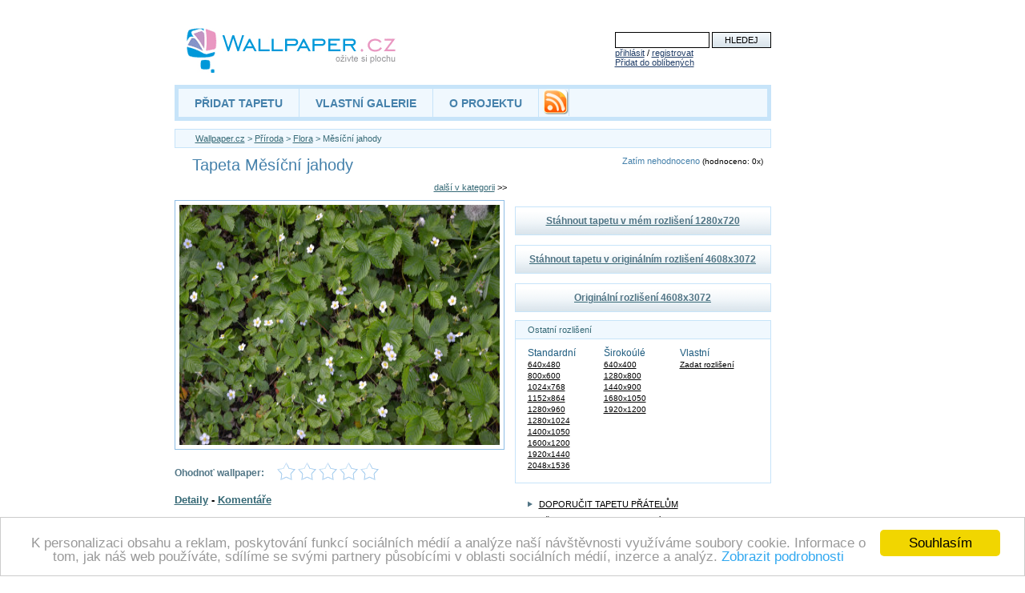

--- FILE ---
content_type: text/html; charset=windows-1250
request_url: https://www.wallpaper.cz/priroda/flora/mesicni_jahody
body_size: 6689
content:
<!DOCTYPE HTML PUBLIC "-//W3C//DTD HTML 4.01 Transitional//EN"
	"https://www.w3.org/TR/html4/loose.dtd">
<html dir="LTR" lang="cs">
<head>
<title>Tapeta Měsíční jahody - Wallpaper.cz</title>
<script type="text/javascript" src="https://www.wallpaper.cz/primo/prvniajax.js"></script>
<meta http-equiv="content-type" content="text/html; charset=windows-1250">
<meta http-equiv="content-language" content="cs">
<meta name="author" content="wallpaper.cz">
<meta name="copyright" content="www.wallpaper.cz">
<meta name="keywords" content="tapety na plochu, wallpapers, wallpaper, plocha, desktop">
<meta name="robots" content="all,follow">
<meta name="viewport" content="width=800, initial-scale=1">
<META HTTP-EQUIV="Window-target" CONTENT="_top">
<link href="/primo/wallpaper_favicon.ico" rel="shortcut icon"> 
<link rel="StyleSheet" href="https://www.wallpaper.cz/design/style.css" type="text/css">
<script type="text/javascript" src="https://www.wallpaper.cz/primo/js/prototype.js"></script>

<script type="text/javascript">
function confirmation() {
	var answer = confirm("Je vam 18....?")
	if (answer){
	 alert("Tak to mas fajn, muzes vstoupit !")
	}
	else{
		alert("Sorry")
	  window.location = "https://www.wallpaper.cz/";   
  }
}
</script>

<!--
<script type='text/javascript'>
function zaskrtni (tlacitko) {

   if (null != tlacitko) {
    if (tlacitko.checked) {
      document.getElementById('cetnost').disabled = false;
      document.getElementById('format').disabled = false;
   } else {
      document.getElementById('cetnost').disabled = true;
      document.getElementById('format').disabled = true;
    }
   }
}
</script>
--> 

<script async src="//pagead2.googlesyndication.com/pagead/js/adsbygoogle.js"></script>
<script>
     (adsbygoogle = window.adsbygoogle || []).push({
          google_ad_client: "ca-pub-6909835004799449",
          enable_page_level_ads: true
     });
</script>

<link rel="alternate" type="application/rss+xml" title="RSS" href="https://www.wallpaper.cz/primo/rss.php">
<!-- Begin Cookie Consent plugin by Silktide - https://silktide.com/cookieconsent -->
<script type="text/javascript">
    window.cookieconsent_options = {"message":"K personalizaci obsahu a reklam, poskytování funkcí sociálních médií a analýze naší návštěvnosti využíváme soubory cookie. Informace o tom, jak náš web používáte, sdílíme se svými partnery působícími v oblasti sociálních médií, inzerce a analýz.","dismiss":"Souhlasím","learnMore":"Zobrazit podrobnosti","link":"https://www.google.com/intl/cs/policies/privacy/partners/","theme":"light-bottom"};
</script>
<script src="//cdnjs.cloudflare.com/ajax/libs/cookieconsent2/1.0.9/cookieconsent.min.js"></script>
<!-- End Cookie Consent plugin -->
<script>
  (function(i,s,o,g,r,a,m){i['GoogleAnalyticsObject']=r;i[r]=i[r]||function(){
  (i[r].q=i[r].q||[]).push(arguments)},i[r].l=1*new Date();a=s.createElement(o),
  m=s.getElementsByTagName(o)[0];a.async=1;a.src=g;m.parentNode.insertBefore(a,m)
  })(window,document,'script','https://www.google-analytics.com/analytics.js','ga');

  ga('create', 'UA-29756655-1', 'auto');
  ga('send', 'pageview');

  </script>
<!-- Matomo -->
<script type="text/javascript">
  var _paq = window._paq || [];
  /* tracker methods like "setCustomDimension" should be called before "trackPageView" */
  _paq.push(['trackPageView']);
  _paq.push(['enableLinkTracking']);
  (function() {
    var u="//matomo.rfa.cz/";
    _paq.push(['setTrackerUrl', u+'matomo.php']);
    _paq.push(['setSiteId', '2']);
    var d=document, g=d.createElement('script'), s=d.getElementsByTagName('script')[0];
    g.type='text/javascript'; g.async=true; g.defer=true; g.src=u+'matomo.js'; s.parentNode.insertBefore(g,s);
  })();
</script>
<!-- End Matomo Code -->
<!-- Matomo Image Tracker-->
<noscript>
<img src="https://matomo.rfa.cz/matomo.php?idsite=2&amp;rec=1" style="border:0" alt="" />
</noscript>
<!-- End Matomo -->
</head>
<body >
<div id="fb-root"></div>
<script>(function(d, s, id) {
  var js, fjs = d.getElementsByTagName(s)[0];
  if (d.getElementById(id)) return;
    js = d.createElement(s); js.id = id;
    js.src = "//connect.facebook.net/cs_CZ/sdk.js#xfbml=1&version=v2.0";
      fjs.parentNode.insertBefore(js, fjs);
    }(document, 'script', 'facebook-jssdk'));</script>
	    
	    
<script type="text/javascript">
// Detect if the browser is IE or not.
// If it is not IE, we assume that the browser is NS.
var IE = document.all?true:false

// If NS -- that is, !IE -- then set up for mouse capture
if (!IE) document.captureEvents(Event.MOUSEMOVE)

// Set-up to use getMouseXY function onMouseMove
document.onmousemove = getMouseXY;

// Temporary variables to hold mouse x-y pos.s
var tempX = 0
var tempY = 0

// Main function to retrieve mouse x-y pos.s

function getMouseXY(e) {

  if (IE) { // grab the x-y pos.s if browser is IE
    tempX = event.clientX + document.body.scrollLeft
    tempY = event.clientY + document.body.scrollTop
  } else {  // grab the x-y pos.s if browser is NS
    tempX = e.pageX
    tempY = e.pageY
  }
  // catch possible negative values in NS4
  if (tempX < 0){tempX = 0}
  if (tempY < 0){tempY = 0}
  // show the position values in the form named Show
  // in the text fields named MouseX and MouseY
  document.Show.MouseX.value = tempX
  document.Show.MouseY.value = tempY
  document.getElementById('helper').style.left = tempX + 20;
  document.getElementById('helper').style.top = document.Show.MouseY.value;
  return true
}

function showhelp(a) {
   document.getElementById('helper').style.visibility='visible';
   document.getElementById('helper').style.display='block';
   document.getElementById('helper').innerHTML=a;

}
//pri najetí nad obrázek - funkce nuluje jeho title a alt - (aby nedocházelo k jeho zobrazování)
function hideAltTitle(obj){
    obj.alt = '';
    obj.title ='';
}

function hidehelp() {
   document.getElementById('helper').style.visibility='hidden';
   document.getElementById('helper').style.display='none';
}
</script>

 <form name="Show" class="hidden" action="">
    <input type="hidden" name="MouseX" value="0">
    <input type="hidden" name="MouseY" value="0">
  </form>
  <div class="showhelp" id="helper">
  </div>
<div id="site">
   <div id="head">
      <div id="header-logo">
         <a href="/" title="Tapety na plochu">&nbsp;</a>
      </div>
      <div id="search">
      <form action="/hledej">
         <input type="text" size="13" name="co">
         <input type="submit" value="HLEDEJ" id="hledej">
      </form>
<a href='https://www.wallpaper.cz/prihlaseni/?continue=https%3A%2F%2Fwww.wallpaper.cz%2Fpriroda%2Fflora%2Fmesicni_jahody'>přihlásit</a> / <a href='https://www.wallpaper.cz/newsletter/?continue=https%3A%2F%2Fwww.wallpaper.cz%2Fpriroda%2Fflora%2Fmesicni_jahody'>registrovat</a><br><script language="JavaScript1.2" type="text/javascript">
 function CreateBookmarkLink() {
 var title = "Wallpaper.cz - Oživte svou plochu";
 var url = "https://www.wallpaper.cz";

	if (window.sidebar) { // Mozilla Firefox Bookmark
		window.sidebar.addPanel(title, url,"");
	} else if( window.external ) { // IE Favorite
		window.external.AddFavorite( url, title); }
	else if(window.opera && window.print) { // Opera Hotlist
		return true; }
 }

 if (window.external) {
  document.write('<a href="javascript:CreateBookmarkLink()">Přidat do oblíbených<\/a>');
  } else  if (window.sidebar) {
  document.write('<a href="javascript:CreateBookmarkLink()">Přidat do záložek<\/a>');
 } else if (window.opera && window.print) {
   document.write('<a href="javascript:CreateBookmarkLink()">Přidat do záložek<\/a>');
 }

</script></div>
      </div>
     <hr class="cistic">
     <div id="menu">
      <ul>
        <li><a href="https://www.wallpaper.cz/posliwp/">PŘIDAT TAPETU</a></li>
        <li><a href="https://www.wallpaper.cz/galerie/">VLASTNÍ GALERIE</a></li>
        <li><a href="https://www.wallpaper.cz/oprojektu/">O PROJEKTU</a></li>
      <li style="padding:0px 0px 0px 5px;"><a style="padding:0px;" href="https://www.wallpaper.cz/primo/rss.php" title="RSS Wallpaper.cz"><img src="/primo/rssticker32x32.png" alt="RSS" title="RSS Novinky"></a></li>
      </ul>
    </div><div style="position:fixed;_position:absolute; bottom:40px;right:0px">
<script type="text/javascript"><!--
google_ad_client = "ca-pub-6909835004799449";
/* wallpaper 160x600 */
google_ad_slot = "7280012984";
google_ad_width = 160;
google_ad_height = 600;
//-->
</script>
<script type="text/javascript"
src="https://pagead2.googlesyndication.com/pagead/show_ads.js">
</script></div><h4 class="navigace"><a href='/' title="Tapety na plochu">Wallpaper.cz</a> > <a href="/priroda"  title="Tapety Příroda">Příroda</a> > <a href="/priroda/flora" title="Tapety Flora">Flora</a> > Měsíční jahody</h4><div id="title">
      
      <h1>Tapeta Měsíční jahody</h1>
      <div id="rating">Zatím nehodnoceno

         <span id="count">(hodnoceno: 0x) </span>
      </div>
   </div><div id="leftblock"><span id="right">
            <a href="zlata_louka_">další v kategorii</a> >></span><script type="text/javascript">
        document.write('<a href="/priroda/flora/mesicni_jahody/c'+screen.width+'xc'+screen.height+'" id="hlavni" >');
        </script><img width=400 height=300 border=0 src='https://www.wallpaper.cz/primo/ir2/mesicni_jahody--400x300.jpg' alt="Tapeta: Měsíční jahody" title="Tapeta: Měsíční jahody"><script type="text/javascript">
		        document.write('<\/a>');
	</script>
      <div id="vote">                        
              <div id="hodnoceni">
                <form id="form1" name="form1" action="./mesicni_jahody" method="post">
                </form>
                <div id="hvezdiky" style="display: none;">
                  <div id="ohodotit">
                    Ohodnoť wallpaper:
                  </div> 
                  <div id="libi">
                    <div id="oznacene">
                      <img src="https://www.wallpaper.cz/img/pruhledne.gif" width="129" height="25" border="0" usemap="#mapa" alt="">
                      <map name="mapa">
                          <area onmousemove="mapa('1');" onmouseout="mapa('0');" onClick="hlasuj('1');" alt="" title="1 bod" shape="rect" coords="0,0,25,25">
                          <area onmousemove="mapa('2');" onmouseout="mapa('0');" onClick="hlasuj('2');" alt="" title="2 body" shape="rect" coords="26,0,51,25">
                          <area onmousemove="mapa('3');" onmouseout="mapa('0');" onClick="hlasuj('3');" alt="" title="3 body" shape="rect" coords="52,0,77,25">
                          <area onmousemove="mapa('4');" onmouseout="mapa('0');" onClick="hlasuj('4');" alt="" title="4 body" shape="rect" coords="78,0,103,25">
                          <area onmousemove="mapa('5');" onmouseout="mapa('0');" onClick="hlasuj('5');" alt="" title="5 bodů" shape="rect" coords="104,0,129,25">
                      </map>
                    </div>
                  </div>
                </div>
                <div id="bylohlasovano" style="display: none;">
                  Tuto tapetu jste již hodnotil.
		</div>
		<div class="fb-like" data-href="https://www.wallpaper.cz/3d/technika/gramofon_wallpaper_cz" data-layout="button" data-action="like" data-show-faces="true" data-share="true"></div>
              </div>
              
              <script language='JavaScript' type='text/javascript'>
               
              function mapa(kolik) {
                //alert ("funkce");
                document.getElementById('oznacene').style.backgroundPosition = (kolik*26)+'px 0px';
              };
              
              function hlasuj(hodn) {
                var f = document.getElementById('form1');
                var ho = document.createElement('input');
                ho.setAttribute('type', 'hidden' );
                ho.setAttribute('name', 'hodn' );
                ho.setAttribute('value', hodn );
                var wi = document.createElement('input');
                wi.setAttribute('type', 'hidden' );
                wi.setAttribute('name', 'width' );
                wi.setAttribute('value', width );
                var he = document.createElement('input');
                he.setAttribute('type', 'hidden' );
                he.setAttribute('name', 'height' );
                he.setAttribute('value', height );
                var co = document.createElement('input');
                co.setAttribute('type', 'hidden' );
                co.setAttribute('name', 'colorDepth' );
                co.setAttribute('value', colorDepth );
                f.appendChild(ho);
                f.appendChild(wi);
                f.appendChild(he);
                f.appendChild(co);
                self.document.forms.form1.submit();
              };
              
              var time = '1769635654';
              var ip = '3.17.162.167';
              var idg = 'mesicni_jahody';
              var width = screen.width;
              var height = screen.height;
              var colorDepth = screen.colorDepth;
              var url = '/primo/hlasovani-kontrola.php?ip=' + ip + '&idg=' + idg + '&width=' + width + '&height=' + height + '&colorDepth=' + colorDepth + '&time=' + time;
              var z = document.getElementById('hodnoceni');
              new Ajax.Request(url, {
                method: 'get',
                onSuccess: function(transport) {
                  bylohodnoceno=transport.responseText;
                  if (bylohodnoceno=='true'){
                    document.getElementById('bylohlasovano').style.display = 'block'; 
                  }else{
                    document.getElementById('hvezdiky').style.display = 'block'; 
                  }
                }
              });              
              </script>
              </div>
      <div id="infolinky"><br/>
      <p class="ukaz"><b><a href="" id="detaily" onclick="swapWallListDetail(this,'mesicni_jahody'); return false;">Detaily</a> - <a href="" id="komentare"  onclick="swapWallListDetail(this,'mesicni_jahody'); return false;">Komentáře</a></b></p>
      </div><div id="infoukazka"><div id="info">
            <ul id="popis"><li>Název: <span class="black">Tapeta Měsíční jahody</span></li><li>Autor: <span class="black"><a href="/autor/3432">Hana L. Janoušková</a></span></li><li>Datum přidání: <span class="black">14.července 2014</span></li><li>Počet stažení: <span class="black">11866</span></li><li>Sekce: <span class=black><a href="/priroda" title="Tapety Příroda">Příroda</a> > <a href="/priroda/flora" title="Tapety Flora">Flora</a></span></li>
      </ul>
			</div>
    <hr class="cistic">


</div></div>
   <div id="rightblock"><script type="text/javascript">
        document.write('<a href=/priroda/flora/mesicni_jahody/c'+screen.width+'xc'+screen.height+'><h2>Stáhnout tapetu v mém rozlišení '+screen.width+'x'+screen.height+'<\/h2><\/a>');
	</script>
	<br>
	<a href="/priroda/flora/mesicni_jahody/c4608xc3072"><h2>Stáhnout tapetu v originálním rozlišení 4608x3072</h2></a>
	<br>
	<a href="/pub/mesicni_jahody.jpg"><h2>Originální rozlišení 4608x3072</h2></a>
         
      <h4>Ostatní rozlišení</h4>

      <div id="size">
        <div class="vnitrni">
           <ul>
              <li>Standardní</li><li><a href='/priroda/flora/mesicni_jahody/640x480'>640x480</a></li><li><a href='/priroda/flora/mesicni_jahody/800x600'>800x600</a></li><li><a href='/priroda/flora/mesicni_jahody/1024x768'>1024x768</a></li><li><a href='/priroda/flora/mesicni_jahody/1152x864'>1152x864</a></li><li><a href='/priroda/flora/mesicni_jahody/1280x960'>1280x960</a></li><li><a href='/priroda/flora/mesicni_jahody/1280x1024'>1280x1024</a></li><li><a href='/priroda/flora/mesicni_jahody/1400x1050'>1400x1050</a></li><li><a href='/priroda/flora/mesicni_jahody/1600x1200'>1600x1200</a></li><li><a href='/priroda/flora/mesicni_jahody/1920x1440'>1920x1440</a></li><li><a href='/priroda/flora/mesicni_jahody/2048x1536'>2048x1536</a></li>
           </ul>
           <ul>
              <li>Širokoúlé</li><li><a href='/priroda/flora/mesicni_jahody/c640xc400'>640x400</a></li><li><a href='/priroda/flora/mesicni_jahody/c1280xc800'>1280x800</a></li><li><a href='/priroda/flora/mesicni_jahody/c1440xc900'>1440x900</a></li><li><a href='/priroda/flora/mesicni_jahody/c1680xc1050'>1680x1050</a></li><li><a href='/priroda/flora/mesicni_jahody/c1920xc1200'>1920x1200</a></li>
           </ul>
           <ul>
              <li>Vlastní</li>
              <li><a href="/priroda/flora/mesicni_jahody/upravit/">Zadat rozlišení</a></li>
           </ul>
           <hr class="cistic">
        </div>
      </div>

      <ul id="pridej">
         <li><a href="/priroda/flora/mesicni_jahody/doporucit/">DOPORUČIT TAPETU PŘÁTELŮM</a></li>
         <li><a href="/priroda/flora/mesicni_jahody/pridat/">PŘIDAT TAPETU DO VLASTNÍ GALERIE</a></li>
      </ul><script type="text/javascript"><!--
google_ad_client = "ca-pub-6909835004799449";
/* wallpaper 300x250 */
google_ad_slot = "5663678988";
google_ad_width = 300;
google_ad_height = 250;
//-->
</script>
<script type="text/javascript"
src="https://pagead2.googlesyndication.com/pagead/show_ads.js">
</script>
   </div>
   <div id="ostatni">
      <h4>Další tapety od stejného autora</h4>
   <a href='/priroda/flora/nezna_krasa' title="Tapeta Něžná krása"><img src='https://www.wallpaper.cz/primo/ir2/nezna_krasa--125x95.jpg' alt="Tapeta Něžná krása" onmouseover="hideAltTitle(this),showhelp('<div class=\'infoText\'>Název: <span class=\'black\'>Něžná krása</span><br>Autor: <span class=\'black\'>Hana L. Janoušková</span><br>Maximální rozlišení: <span class=\'black\'>4145x2763</span><br>Počet stažení: <span class=\'black\'>7147</span><br>Datum přidání: <span class=\'black\'>22.dubna 2015</span></div>')" onmouseout="hidehelp()" width='125' height='95' title="Název: <span class=\'black\'>Něžná krása</span>
Autor: <span class=\'black\'>Hana L. Janoušková</span>
Maximální rozlišení: <span class=\'black\'>4145x2763</span>
Počet stažení: <span class=\'black\'>7147</span>
Datum přidání: <span class=\'black\'>22.dubna 2015</span>" border='0'></a><a href='/priroda/flora/cerveny_tulipan_2' title="Tapeta Červený tulipán 2"><img src='https://www.wallpaper.cz/primo/ir2/cerveny_tulipan_2--125x95.jpg' alt="Tapeta Červený tulipán 2" onmouseover="hideAltTitle(this),showhelp('<div class=\'infoText\'>Název: <span class=\'black\'>Červený tulipán 2</span><br>Autor: <span class=\'black\'>Hana L. Janoušková</span><br>Maximální rozlišení: <span class=\'black\'>4608x3072</span><br>Počet stažení: <span class=\'black\'>4730</span><br>Datum přidání: <span class=\'black\'>27.dubna 2015</span></div>')" onmouseout="hidehelp()" width='125' height='95' title="Název: <span class=\'black\'>Červený tulipán 2</span>
Autor: <span class=\'black\'>Hana L. Janoušková</span>
Maximální rozlišení: <span class=\'black\'>4608x3072</span>
Počet stažení: <span class=\'black\'>4730</span>
Datum přidání: <span class=\'black\'>27.dubna 2015</span>" border='0'></a><a href='/priroda/flora/modry_hyacint' title="Tapeta Modrý hyacint"><img src='https://www.wallpaper.cz/primo/ir2/modry_hyacint--125x95.jpg' alt="Tapeta Modrý hyacint" onmouseover="hideAltTitle(this),showhelp('<div class=\'infoText\'>Název: <span class=\'black\'>Modrý hyacint</span><br>Autor: <span class=\'black\'>Hana L. Janoušková</span><br>Maximální rozlišení: <span class=\'black\'>4608x3072</span><br>Počet stažení: <span class=\'black\'>6300</span><br>Datum přidání: <span class=\'black\'>13.dubna 2015</span></div>')" onmouseout="hidehelp()" width='125' height='95' title="Název: <span class=\'black\'>Modrý hyacint</span>
Autor: <span class=\'black\'>Hana L. Janoušková</span>
Maximální rozlišení: <span class=\'black\'>4608x3072</span>
Počet stažení: <span class=\'black\'>6300</span>
Datum přidání: <span class=\'black\'>13.dubna 2015</span>" border='0'></a><a href='/3d/krajiny/zatisi_s_lucernou' title="Tapeta Zátiší s lucernou"><img src='https://www.wallpaper.cz/primo/ir2/zatisi_s_lucernou--125x95.jpg' alt="Tapeta Zátiší s lucernou" onmouseover="hideAltTitle(this),showhelp('<div class=\'infoText\'>Název: <span class=\'black\'>Zátiší s lucernou</span><br>Autor: <span class=\'black\'>Hana L. Janoušková</span><br>Maximální rozlišení: <span class=\'black\'>4608x3072</span><br>Počet stažení: <span class=\'black\'>8189</span><br>Datum přidání: <span class=\'black\'>4.října 2015</span></div>')" onmouseout="hidehelp()" width='125' height='95' title="Název: <span class=\'black\'>Zátiší s lucernou</span>
Autor: <span class=\'black\'>Hana L. Janoušková</span>
Maximální rozlišení: <span class=\'black\'>4608x3072</span>
Počet stažení: <span class=\'black\'>8189</span>
Datum přidání: <span class=\'black\'>4.října 2015</span>" border='0'></a><a href='/priroda/fauna/kos_na_brectanu' title="Tapeta kos na břečťanu"><img src='https://www.wallpaper.cz/primo/ir2/kos_na_brectanu--125x95.jpg' alt="Tapeta kos na břečťanu" onmouseover="hideAltTitle(this),showhelp('<div class=\'infoText\'>Název: <span class=\'black\'>kos na břečťanu</span><br>Autor: <span class=\'black\'>Hana L. Janoušková</span><br>Maximální rozlišení: <span class=\'black\'>1331x998</span><br>Hodnocení: <span class=\'black\'>1/5</span><br>Počet stažení: <span class=\'black\'>3216</span><br>Datum přidání: <span class=\'black\'>12.června 2014</span></div>')" onmouseout="hidehelp()" width='125' height='95' title="Název: <span class=\'black\'>kos na břečťanu</span>
Autor: <span class=\'black\'>Hana L. Janoušková</span>
Maximální rozlišení: <span class=\'black\'>1331x998</span>
Hodnocení: <span class=\'black\'>1/5</span>
Počet stažení: <span class=\'black\'>3216</span>
Datum přidání: <span class=\'black\'>12.června 2014</span>" border='0'></a>



      <hr class="cistic">
   </div>
   <div id="ostatni">
      <h4>Náhodné tapety</h4>
   <a href='/priroda/krajina/franzjosefglacier' title="Tapeta Franz Josef Glacier"><img src='https://www.wallpaper.cz/primo/ir2/franzjosefglacier--125x95.jpg' alt="Tapeta Franz Josef Glacier" onmouseover="hideAltTitle(this),showhelp('<div class=\'infoText\'>Název: <span class=\'black\'>Franz Josef Glacier</span><br>Autor: <span class=\'black\'>Joseph Price</span><br>Maximální rozlišení: <span class=\'black\'>1280x1024</span><br>Hodnocení: <span class=\'black\'>3/5</span><br>Počet stažení: <span class=\'black\'>23192</span><br>Datum přidání: <span class=\'black\'>12.července 2005</span></div>')" onmouseout="hidehelp()" width='125' height='95' title="Název: <span class=\'black\'>Franz Josef Glacier</span>
Autor: <span class=\'black\'>Joseph Price</span>
Maximální rozlišení: <span class=\'black\'>1280x1024</span>
Hodnocení: <span class=\'black\'>3/5</span>
Počet stažení: <span class=\'black\'>23192</span>
Datum přidání: <span class=\'black\'>12.července 2005</span>" border='0'></a><a href='/lide/zenycelebrity/marketa22let1' title="Tapeta Markéta 22 let # 1"><img src='https://www.wallpaper.cz/primo/ir2/marketa22let1--125x95.jpg' alt="Tapeta Markéta 22 let # 1" onmouseover="hideAltTitle(this),showhelp('<div class=\'infoText\'>Název: <span class=\'black\'>Markéta 22 let # 1</span><br>Autor: <span class=\'black\'>Big Brother</span><br>Maximální rozlišení: <span class=\'black\'>1024x768</span><br>Hodnocení: <span class=\'black\'>3/5</span><br>Počet stažení: <span class=\'black\'>8113</span><br>Datum přidání: <span class=\'black\'>20.prosince 2005</span></div>')" onmouseout="hidehelp()" width='125' height='95' title="Název: <span class=\'black\'>Markéta 22 let # 1</span>
Autor: <span class=\'black\'>Big Brother</span>
Maximální rozlišení: <span class=\'black\'>1024x768</span>
Hodnocení: <span class=\'black\'>3/5</span>
Počet stažení: <span class=\'black\'>8113</span>
Datum přidání: <span class=\'black\'>20.prosince 2005</span>" border='0'></a><a href='/scifi/fantasy/drogon' title="Tapeta dragon"><img src='https://www.wallpaper.cz/primo/ir2/drogon--125x95.jpg' alt="Tapeta dragon" onmouseover="hideAltTitle(this),showhelp('<div class=\'infoText\'>Název: <span class=\'black\'>dragon</span><br>Maximální rozlišení: <span class=\'black\'>1024x768</span><br>Hodnocení: <span class=\'black\'>3/5</span><br>Počet stažení: <span class=\'black\'>15710</span><br>Datum přidání: <span class=\'black\'>4.srpna 2007</span></div>')" onmouseout="hidehelp()" width='125' height='95' title="Název: <span class=\'black\'>dragon</span>
Maximální rozlišení: <span class=\'black\'>1024x768</span>
Hodnocení: <span class=\'black\'>3/5</span>
Počet stažení: <span class=\'black\'>15710</span>
Datum přidání: <span class=\'black\'>4.srpna 2007</span>" border='0'></a><a href='/priroda/fauna/konicci8' title="Tapeta Koníčci 8"><img src='https://www.wallpaper.cz/primo/ir2/konicci8--125x95.jpg' alt="Tapeta Koníčci 8" onmouseover="hideAltTitle(this),showhelp('<div class=\'infoText\'>Název: <span class=\'black\'>Koníčci 8</span><br>Autor: <span class=\'black\'>Vetton</span><br>Maximální rozlišení: <span class=\'black\'>1024x768</span><br>Hodnocení: <span class=\'black\'>3/5</span><br>Počet stažení: <span class=\'black\'>6154</span><br>Datum přidání: <span class=\'black\'>13.května 2006</span></div>')" onmouseout="hidehelp()" width='125' height='95' title="Název: <span class=\'black\'>Koníčci 8</span>
Autor: <span class=\'black\'>Vetton</span>
Maximální rozlišení: <span class=\'black\'>1024x768</span>
Hodnocení: <span class=\'black\'>3/5</span>
Počet stažení: <span class=\'black\'>6154</span>
Datum přidání: <span class=\'black\'>13.května 2006</span>" border='0'></a><a href='/umeni/digitalni/beruska3' title="Tapeta Beruška 3"><img src='https://www.wallpaper.cz/primo/ir2/beruska3--125x95.jpg' alt="Tapeta Beruška 3" onmouseover="hideAltTitle(this),showhelp('<div class=\'infoText\'>Název: <span class=\'black\'>Beruška 3</span><br>Autor: <span class=\'black\'>Victor</span><br>Maximální rozlišení: <span class=\'black\'>1280x1024</span><br>Hodnocení: <span class=\'black\'>3/5</span><br>Počet stažení: <span class=\'black\'>44332</span><br>Datum přidání: <span class=\'black\'>7.června 2006</span></div>')" onmouseout="hidehelp()" width='125' height='95' title="Název: <span class=\'black\'>Beruška 3</span>
Autor: <span class=\'black\'>Victor</span>
Maximální rozlišení: <span class=\'black\'>1280x1024</span>
Hodnocení: <span class=\'black\'>3/5</span>
Počet stažení: <span class=\'black\'>44332</span>
Datum přidání: <span class=\'black\'>7.června 2006</span>" border='0'></a>



      <hr class="cistic">
   </div>
   
<!-- (C)2000-2008 Gemius SA - gemiusAudience / wallpaper.cz / Ostatni -->
<script type="text/javascript">
<!--//--><![CDATA[//><!--
var pp_gemius_identifier = new String('oqKQbb9To10ieNIh6JwkloXD7J_R7URjdXD2jielbqz.67');
//--><!]]>
</script>
<script type="text/javascript" src="https://www.wallpaper.cz/primo/js/xgemius.js"></script>
<div id="foot">
      <div id="copyright">Copyright 2000 - 2026 Wallpaper.cz, všechna práva vyhrazena, info@wallpaper.cz</div>
   </div>
</div>

</body>
</html>


